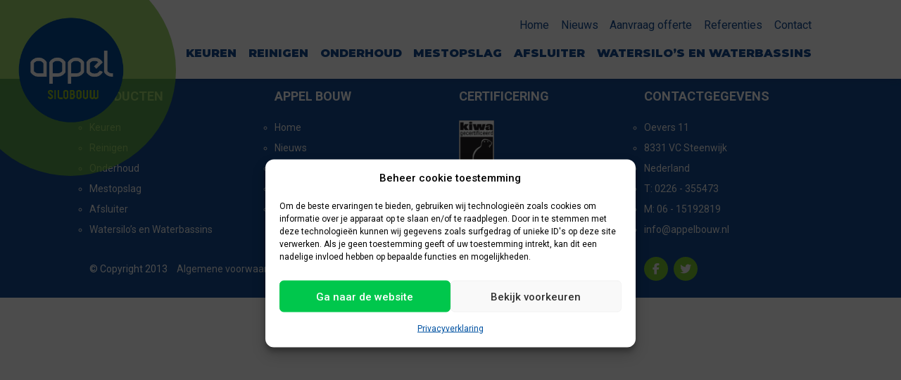

--- FILE ---
content_type: text/html; charset=UTF-8
request_url: https://appelbouw.nl/maps_referenties/doornspijk/
body_size: 10928
content:
<!DOCTYPE html>
<html lang="nl-NL">

<head>
    <meta charset="utf-8" />
    <meta http-equiv="Content-type" content="text/html; charset=utf-8">
    <meta name="viewport" content="width=device-width, initial-scale=1, maximum-scale=1 minimum-scale=1 user-scalable=no">
    <meta name='robots' content='index, follow, max-image-preview:large, max-snippet:-1, max-video-preview:-1' />

	<!-- This site is optimized with the Yoast SEO plugin v26.5 - https://yoast.com/wordpress/plugins/seo/ -->
	<title>DOORNSPIJK - Appelbouw</title>
	<link rel="canonical" href="https://appelbouw.nl/maps_referenties/doornspijk/" />
	<meta property="og:locale" content="nl_NL" />
	<meta property="og:type" content="article" />
	<meta property="og:title" content="DOORNSPIJK - Appelbouw" />
	<meta property="og:url" content="https://appelbouw.nl/maps_referenties/doornspijk/" />
	<meta property="og:site_name" content="Appelbouw" />
	<meta name="twitter:card" content="summary_large_image" />
	<script type="application/ld+json" class="yoast-schema-graph">{"@context":"https://schema.org","@graph":[{"@type":"WebPage","@id":"https://appelbouw.nl/maps_referenties/doornspijk/","url":"https://appelbouw.nl/maps_referenties/doornspijk/","name":"DOORNSPIJK - Appelbouw","isPartOf":{"@id":"https://appelbouw.nl/#website"},"datePublished":"2023-04-13T12:17:53+00:00","breadcrumb":{"@id":"https://appelbouw.nl/maps_referenties/doornspijk/#breadcrumb"},"inLanguage":"nl-NL","potentialAction":[{"@type":"ReadAction","target":["https://appelbouw.nl/maps_referenties/doornspijk/"]}]},{"@type":"BreadcrumbList","@id":"https://appelbouw.nl/maps_referenties/doornspijk/#breadcrumb","itemListElement":[{"@type":"ListItem","position":1,"name":"Home","item":"https://appelbouw.nl/"},{"@type":"ListItem","position":2,"name":"DOORNSPIJK"}]},{"@type":"WebSite","@id":"https://appelbouw.nl/#website","url":"https://appelbouw.nl/","name":"Appelbouw","description":"","publisher":{"@id":"https://appelbouw.nl/#organization"},"potentialAction":[{"@type":"SearchAction","target":{"@type":"EntryPoint","urlTemplate":"https://appelbouw.nl/?s={search_term_string}"},"query-input":{"@type":"PropertyValueSpecification","valueRequired":true,"valueName":"search_term_string"}}],"inLanguage":"nl-NL"},{"@type":"Organization","@id":"https://appelbouw.nl/#organization","name":"Appelbouw","url":"https://appelbouw.nl/","logo":{"@type":"ImageObject","inLanguage":"nl-NL","@id":"https://appelbouw.nl/#/schema/logo/image/","url":"https://appelbouw.nl/wp-content/uploads/cropped-favicon-1.png","contentUrl":"https://appelbouw.nl/wp-content/uploads/cropped-favicon-1.png","width":64,"height":64,"caption":"Appelbouw"},"image":{"@id":"https://appelbouw.nl/#/schema/logo/image/"}}]}</script>
	<!-- / Yoast SEO plugin. -->


<link rel='dns-prefetch' href='//kit.fontawesome.com' />
<link rel='dns-prefetch' href='//maps.googleapis.com' />
<link rel='dns-prefetch' href='//cdnjs.cloudflare.com' />
<link rel="alternate" type="application/rss+xml" title="Appelbouw &raquo; DOORNSPIJK reacties feed" href="https://appelbouw.nl/maps_referenties/doornspijk/feed/" />
<link rel="alternate" title="oEmbed (JSON)" type="application/json+oembed" href="https://appelbouw.nl/wp-json/oembed/1.0/embed?url=https%3A%2F%2Fappelbouw.nl%2Fmaps_referenties%2Fdoornspijk%2F" />
<link rel="alternate" title="oEmbed (XML)" type="text/xml+oembed" href="https://appelbouw.nl/wp-json/oembed/1.0/embed?url=https%3A%2F%2Fappelbouw.nl%2Fmaps_referenties%2Fdoornspijk%2F&#038;format=xml" />
<style id='wp-img-auto-sizes-contain-inline-css'>
img:is([sizes=auto i],[sizes^="auto," i]){contain-intrinsic-size:3000px 1500px}
/*# sourceURL=wp-img-auto-sizes-contain-inline-css */
</style>
<style id='wp-emoji-styles-inline-css'>

	img.wp-smiley, img.emoji {
		display: inline !important;
		border: none !important;
		box-shadow: none !important;
		height: 1em !important;
		width: 1em !important;
		margin: 0 0.07em !important;
		vertical-align: -0.1em !important;
		background: none !important;
		padding: 0 !important;
	}
/*# sourceURL=wp-emoji-styles-inline-css */
</style>
<style id='wp-block-library-inline-css'>
:root{--wp-block-synced-color:#7a00df;--wp-block-synced-color--rgb:122,0,223;--wp-bound-block-color:var(--wp-block-synced-color);--wp-editor-canvas-background:#ddd;--wp-admin-theme-color:#007cba;--wp-admin-theme-color--rgb:0,124,186;--wp-admin-theme-color-darker-10:#006ba1;--wp-admin-theme-color-darker-10--rgb:0,107,160.5;--wp-admin-theme-color-darker-20:#005a87;--wp-admin-theme-color-darker-20--rgb:0,90,135;--wp-admin-border-width-focus:2px}@media (min-resolution:192dpi){:root{--wp-admin-border-width-focus:1.5px}}.wp-element-button{cursor:pointer}:root .has-very-light-gray-background-color{background-color:#eee}:root .has-very-dark-gray-background-color{background-color:#313131}:root .has-very-light-gray-color{color:#eee}:root .has-very-dark-gray-color{color:#313131}:root .has-vivid-green-cyan-to-vivid-cyan-blue-gradient-background{background:linear-gradient(135deg,#00d084,#0693e3)}:root .has-purple-crush-gradient-background{background:linear-gradient(135deg,#34e2e4,#4721fb 50%,#ab1dfe)}:root .has-hazy-dawn-gradient-background{background:linear-gradient(135deg,#faaca8,#dad0ec)}:root .has-subdued-olive-gradient-background{background:linear-gradient(135deg,#fafae1,#67a671)}:root .has-atomic-cream-gradient-background{background:linear-gradient(135deg,#fdd79a,#004a59)}:root .has-nightshade-gradient-background{background:linear-gradient(135deg,#330968,#31cdcf)}:root .has-midnight-gradient-background{background:linear-gradient(135deg,#020381,#2874fc)}:root{--wp--preset--font-size--normal:16px;--wp--preset--font-size--huge:42px}.has-regular-font-size{font-size:1em}.has-larger-font-size{font-size:2.625em}.has-normal-font-size{font-size:var(--wp--preset--font-size--normal)}.has-huge-font-size{font-size:var(--wp--preset--font-size--huge)}.has-text-align-center{text-align:center}.has-text-align-left{text-align:left}.has-text-align-right{text-align:right}.has-fit-text{white-space:nowrap!important}#end-resizable-editor-section{display:none}.aligncenter{clear:both}.items-justified-left{justify-content:flex-start}.items-justified-center{justify-content:center}.items-justified-right{justify-content:flex-end}.items-justified-space-between{justify-content:space-between}.screen-reader-text{border:0;clip-path:inset(50%);height:1px;margin:-1px;overflow:hidden;padding:0;position:absolute;width:1px;word-wrap:normal!important}.screen-reader-text:focus{background-color:#ddd;clip-path:none;color:#444;display:block;font-size:1em;height:auto;left:5px;line-height:normal;padding:15px 23px 14px;text-decoration:none;top:5px;width:auto;z-index:100000}html :where(.has-border-color){border-style:solid}html :where([style*=border-top-color]){border-top-style:solid}html :where([style*=border-right-color]){border-right-style:solid}html :where([style*=border-bottom-color]){border-bottom-style:solid}html :where([style*=border-left-color]){border-left-style:solid}html :where([style*=border-width]){border-style:solid}html :where([style*=border-top-width]){border-top-style:solid}html :where([style*=border-right-width]){border-right-style:solid}html :where([style*=border-bottom-width]){border-bottom-style:solid}html :where([style*=border-left-width]){border-left-style:solid}html :where(img[class*=wp-image-]){height:auto;max-width:100%}:where(figure){margin:0 0 1em}html :where(.is-position-sticky){--wp-admin--admin-bar--position-offset:var(--wp-admin--admin-bar--height,0px)}@media screen and (max-width:600px){html :where(.is-position-sticky){--wp-admin--admin-bar--position-offset:0px}}

/*# sourceURL=wp-block-library-inline-css */
</style><style id='global-styles-inline-css'>
:root{--wp--preset--aspect-ratio--square: 1;--wp--preset--aspect-ratio--4-3: 4/3;--wp--preset--aspect-ratio--3-4: 3/4;--wp--preset--aspect-ratio--3-2: 3/2;--wp--preset--aspect-ratio--2-3: 2/3;--wp--preset--aspect-ratio--16-9: 16/9;--wp--preset--aspect-ratio--9-16: 9/16;--wp--preset--color--black: #000000;--wp--preset--color--cyan-bluish-gray: #abb8c3;--wp--preset--color--white: #ffffff;--wp--preset--color--pale-pink: #f78da7;--wp--preset--color--vivid-red: #cf2e2e;--wp--preset--color--luminous-vivid-orange: #ff6900;--wp--preset--color--luminous-vivid-amber: #fcb900;--wp--preset--color--light-green-cyan: #7bdcb5;--wp--preset--color--vivid-green-cyan: #00d084;--wp--preset--color--pale-cyan-blue: #8ed1fc;--wp--preset--color--vivid-cyan-blue: #0693e3;--wp--preset--color--vivid-purple: #9b51e0;--wp--preset--gradient--vivid-cyan-blue-to-vivid-purple: linear-gradient(135deg,rgb(6,147,227) 0%,rgb(155,81,224) 100%);--wp--preset--gradient--light-green-cyan-to-vivid-green-cyan: linear-gradient(135deg,rgb(122,220,180) 0%,rgb(0,208,130) 100%);--wp--preset--gradient--luminous-vivid-amber-to-luminous-vivid-orange: linear-gradient(135deg,rgb(252,185,0) 0%,rgb(255,105,0) 100%);--wp--preset--gradient--luminous-vivid-orange-to-vivid-red: linear-gradient(135deg,rgb(255,105,0) 0%,rgb(207,46,46) 100%);--wp--preset--gradient--very-light-gray-to-cyan-bluish-gray: linear-gradient(135deg,rgb(238,238,238) 0%,rgb(169,184,195) 100%);--wp--preset--gradient--cool-to-warm-spectrum: linear-gradient(135deg,rgb(74,234,220) 0%,rgb(151,120,209) 20%,rgb(207,42,186) 40%,rgb(238,44,130) 60%,rgb(251,105,98) 80%,rgb(254,248,76) 100%);--wp--preset--gradient--blush-light-purple: linear-gradient(135deg,rgb(255,206,236) 0%,rgb(152,150,240) 100%);--wp--preset--gradient--blush-bordeaux: linear-gradient(135deg,rgb(254,205,165) 0%,rgb(254,45,45) 50%,rgb(107,0,62) 100%);--wp--preset--gradient--luminous-dusk: linear-gradient(135deg,rgb(255,203,112) 0%,rgb(199,81,192) 50%,rgb(65,88,208) 100%);--wp--preset--gradient--pale-ocean: linear-gradient(135deg,rgb(255,245,203) 0%,rgb(182,227,212) 50%,rgb(51,167,181) 100%);--wp--preset--gradient--electric-grass: linear-gradient(135deg,rgb(202,248,128) 0%,rgb(113,206,126) 100%);--wp--preset--gradient--midnight: linear-gradient(135deg,rgb(2,3,129) 0%,rgb(40,116,252) 100%);--wp--preset--font-size--small: 13px;--wp--preset--font-size--medium: 20px;--wp--preset--font-size--large: 36px;--wp--preset--font-size--x-large: 42px;--wp--preset--spacing--20: 0.44rem;--wp--preset--spacing--30: 0.67rem;--wp--preset--spacing--40: 1rem;--wp--preset--spacing--50: 1.5rem;--wp--preset--spacing--60: 2.25rem;--wp--preset--spacing--70: 3.38rem;--wp--preset--spacing--80: 5.06rem;--wp--preset--shadow--natural: 6px 6px 9px rgba(0, 0, 0, 0.2);--wp--preset--shadow--deep: 12px 12px 50px rgba(0, 0, 0, 0.4);--wp--preset--shadow--sharp: 6px 6px 0px rgba(0, 0, 0, 0.2);--wp--preset--shadow--outlined: 6px 6px 0px -3px rgb(255, 255, 255), 6px 6px rgb(0, 0, 0);--wp--preset--shadow--crisp: 6px 6px 0px rgb(0, 0, 0);}:where(.is-layout-flex){gap: 0.5em;}:where(.is-layout-grid){gap: 0.5em;}body .is-layout-flex{display: flex;}.is-layout-flex{flex-wrap: wrap;align-items: center;}.is-layout-flex > :is(*, div){margin: 0;}body .is-layout-grid{display: grid;}.is-layout-grid > :is(*, div){margin: 0;}:where(.wp-block-columns.is-layout-flex){gap: 2em;}:where(.wp-block-columns.is-layout-grid){gap: 2em;}:where(.wp-block-post-template.is-layout-flex){gap: 1.25em;}:where(.wp-block-post-template.is-layout-grid){gap: 1.25em;}.has-black-color{color: var(--wp--preset--color--black) !important;}.has-cyan-bluish-gray-color{color: var(--wp--preset--color--cyan-bluish-gray) !important;}.has-white-color{color: var(--wp--preset--color--white) !important;}.has-pale-pink-color{color: var(--wp--preset--color--pale-pink) !important;}.has-vivid-red-color{color: var(--wp--preset--color--vivid-red) !important;}.has-luminous-vivid-orange-color{color: var(--wp--preset--color--luminous-vivid-orange) !important;}.has-luminous-vivid-amber-color{color: var(--wp--preset--color--luminous-vivid-amber) !important;}.has-light-green-cyan-color{color: var(--wp--preset--color--light-green-cyan) !important;}.has-vivid-green-cyan-color{color: var(--wp--preset--color--vivid-green-cyan) !important;}.has-pale-cyan-blue-color{color: var(--wp--preset--color--pale-cyan-blue) !important;}.has-vivid-cyan-blue-color{color: var(--wp--preset--color--vivid-cyan-blue) !important;}.has-vivid-purple-color{color: var(--wp--preset--color--vivid-purple) !important;}.has-black-background-color{background-color: var(--wp--preset--color--black) !important;}.has-cyan-bluish-gray-background-color{background-color: var(--wp--preset--color--cyan-bluish-gray) !important;}.has-white-background-color{background-color: var(--wp--preset--color--white) !important;}.has-pale-pink-background-color{background-color: var(--wp--preset--color--pale-pink) !important;}.has-vivid-red-background-color{background-color: var(--wp--preset--color--vivid-red) !important;}.has-luminous-vivid-orange-background-color{background-color: var(--wp--preset--color--luminous-vivid-orange) !important;}.has-luminous-vivid-amber-background-color{background-color: var(--wp--preset--color--luminous-vivid-amber) !important;}.has-light-green-cyan-background-color{background-color: var(--wp--preset--color--light-green-cyan) !important;}.has-vivid-green-cyan-background-color{background-color: var(--wp--preset--color--vivid-green-cyan) !important;}.has-pale-cyan-blue-background-color{background-color: var(--wp--preset--color--pale-cyan-blue) !important;}.has-vivid-cyan-blue-background-color{background-color: var(--wp--preset--color--vivid-cyan-blue) !important;}.has-vivid-purple-background-color{background-color: var(--wp--preset--color--vivid-purple) !important;}.has-black-border-color{border-color: var(--wp--preset--color--black) !important;}.has-cyan-bluish-gray-border-color{border-color: var(--wp--preset--color--cyan-bluish-gray) !important;}.has-white-border-color{border-color: var(--wp--preset--color--white) !important;}.has-pale-pink-border-color{border-color: var(--wp--preset--color--pale-pink) !important;}.has-vivid-red-border-color{border-color: var(--wp--preset--color--vivid-red) !important;}.has-luminous-vivid-orange-border-color{border-color: var(--wp--preset--color--luminous-vivid-orange) !important;}.has-luminous-vivid-amber-border-color{border-color: var(--wp--preset--color--luminous-vivid-amber) !important;}.has-light-green-cyan-border-color{border-color: var(--wp--preset--color--light-green-cyan) !important;}.has-vivid-green-cyan-border-color{border-color: var(--wp--preset--color--vivid-green-cyan) !important;}.has-pale-cyan-blue-border-color{border-color: var(--wp--preset--color--pale-cyan-blue) !important;}.has-vivid-cyan-blue-border-color{border-color: var(--wp--preset--color--vivid-cyan-blue) !important;}.has-vivid-purple-border-color{border-color: var(--wp--preset--color--vivid-purple) !important;}.has-vivid-cyan-blue-to-vivid-purple-gradient-background{background: var(--wp--preset--gradient--vivid-cyan-blue-to-vivid-purple) !important;}.has-light-green-cyan-to-vivid-green-cyan-gradient-background{background: var(--wp--preset--gradient--light-green-cyan-to-vivid-green-cyan) !important;}.has-luminous-vivid-amber-to-luminous-vivid-orange-gradient-background{background: var(--wp--preset--gradient--luminous-vivid-amber-to-luminous-vivid-orange) !important;}.has-luminous-vivid-orange-to-vivid-red-gradient-background{background: var(--wp--preset--gradient--luminous-vivid-orange-to-vivid-red) !important;}.has-very-light-gray-to-cyan-bluish-gray-gradient-background{background: var(--wp--preset--gradient--very-light-gray-to-cyan-bluish-gray) !important;}.has-cool-to-warm-spectrum-gradient-background{background: var(--wp--preset--gradient--cool-to-warm-spectrum) !important;}.has-blush-light-purple-gradient-background{background: var(--wp--preset--gradient--blush-light-purple) !important;}.has-blush-bordeaux-gradient-background{background: var(--wp--preset--gradient--blush-bordeaux) !important;}.has-luminous-dusk-gradient-background{background: var(--wp--preset--gradient--luminous-dusk) !important;}.has-pale-ocean-gradient-background{background: var(--wp--preset--gradient--pale-ocean) !important;}.has-electric-grass-gradient-background{background: var(--wp--preset--gradient--electric-grass) !important;}.has-midnight-gradient-background{background: var(--wp--preset--gradient--midnight) !important;}.has-small-font-size{font-size: var(--wp--preset--font-size--small) !important;}.has-medium-font-size{font-size: var(--wp--preset--font-size--medium) !important;}.has-large-font-size{font-size: var(--wp--preset--font-size--large) !important;}.has-x-large-font-size{font-size: var(--wp--preset--font-size--x-large) !important;}
/*# sourceURL=global-styles-inline-css */
</style>

<style id='classic-theme-styles-inline-css'>
/*! This file is auto-generated */
.wp-block-button__link{color:#fff;background-color:#32373c;border-radius:9999px;box-shadow:none;text-decoration:none;padding:calc(.667em + 2px) calc(1.333em + 2px);font-size:1.125em}.wp-block-file__button{background:#32373c;color:#fff;text-decoration:none}
/*# sourceURL=/wp-includes/css/classic-themes.min.css */
</style>
<link rel='stylesheet' id='responsive-lightbox-swipebox-css' href='https://appelbouw.nl/wp-content/plugins/responsive-lightbox/assets/swipebox/swipebox.min.css?ver=1.5.2' media='all' />
<link rel='stylesheet' id='cmplz-general-css' href='https://appelbouw.nl/wp-content/plugins/complianz-gdpr/assets/css/cookieblocker.min.css?ver=1765263935' media='all' />
<link rel='stylesheet' id='style-css' href='https://appelbouw.nl/wp-content/themes/template/assets/css/style.css?ver=6.9' media='all' />
<link rel='stylesheet' id='child-style-css' href='https://appelbouw.nl/wp-content/themes/template_child/assets/css/style.css?ver=6.9' media='all' />
<link rel='stylesheet' id='swiper-bundle.css-css' href='https://cdnjs.cloudflare.com/ajax/libs/Swiper/9.2.0/swiper-bundle.min.css?ver=6.9' media='all' />
<link rel='stylesheet' id='aos.css-css' href='https://cdnjs.cloudflare.com/ajax/libs/aos/2.3.4/aos.css?ver=6.9' media='all' />
<script src="https://appelbouw.nl/wp-includes/js/jquery/jquery.min.js?ver=3.7.1" id="jquery-core-js"></script>
<script src="https://appelbouw.nl/wp-includes/js/jquery/jquery-migrate.min.js?ver=3.4.1" id="jquery-migrate-js"></script>
<script src="https://appelbouw.nl/wp-content/plugins/responsive-lightbox/assets/swipebox/jquery.swipebox.min.js?ver=1.5.2" id="responsive-lightbox-swipebox-js"></script>
<script src="https://appelbouw.nl/wp-includes/js/underscore.min.js?ver=1.13.7" id="underscore-js"></script>
<script src="https://appelbouw.nl/wp-content/plugins/responsive-lightbox/assets/infinitescroll/infinite-scroll.pkgd.min.js?ver=4.0.1" id="responsive-lightbox-infinite-scroll-js"></script>
<script id="responsive-lightbox-js-before">
var rlArgs = {"script":"swipebox","selector":"lightbox","customEvents":"","activeGalleries":true,"animation":true,"hideCloseButtonOnMobile":false,"removeBarsOnMobile":false,"hideBars":true,"hideBarsDelay":5000,"videoMaxWidth":1080,"useSVG":true,"loopAtEnd":false,"woocommerce_gallery":false,"ajaxurl":"https:\/\/appelbouw.nl\/wp-admin\/admin-ajax.php","nonce":"f66044b827","preview":false,"postId":1056,"scriptExtension":false};

//# sourceURL=responsive-lightbox-js-before
</script>
<script src="https://appelbouw.nl/wp-content/plugins/responsive-lightbox/js/front.js?ver=2.5.4" id="responsive-lightbox-js"></script>
<script src="https://kit.fontawesome.com/8fad573797.js?ver=1" id="font-awesome-js"></script>
<script src="https://cdnjs.cloudflare.com/ajax/libs/bootstrap/5.1.3/js/bootstrap.bundle.min.js?ver=6.9" id="bootstrap.bundle.min.js-js"></script>
<script src="https://cdnjs.cloudflare.com/ajax/libs/Swiper/9.2.0/swiper-bundle.min.js?ver=6.9" id="swiper-bundle.min.js-js"></script>
<script src="https://kit.fontawesome.com/e11db11227.js?ver=6.9" id="fontawesome.js-js"></script>
<script src="https://cdnjs.cloudflare.com/ajax/libs/aos/2.3.4/aos.js?ver=6.9" id="aos.js-js"></script>
<script src="https://appelbouw.nl/wp-content/themes/template_child/assets/js/main.js?ver=6.9" id="main.js-js"></script>
<link rel="https://api.w.org/" href="https://appelbouw.nl/wp-json/" /><link rel="alternate" title="JSON" type="application/json" href="https://appelbouw.nl/wp-json/wp/v2/maps_referenties/1056" /><link rel="EditURI" type="application/rsd+xml" title="RSD" href="https://appelbouw.nl/xmlrpc.php?rsd" />
<meta name="generator" content="WordPress 6.9" />
<link rel='shortlink' href='https://appelbouw.nl/?p=1056' />
			<style>.cmplz-hidden {
					display: none !important;
				}</style><link rel="icon" href="https://appelbouw.nl/wp-content/uploads/cropped-favicon-1-1-32x32.png" sizes="32x32" />
<link rel="icon" href="https://appelbouw.nl/wp-content/uploads/cropped-favicon-1-1-192x192.png" sizes="192x192" />
<link rel="apple-touch-icon" href="https://appelbouw.nl/wp-content/uploads/cropped-favicon-1-1-180x180.png" />
<meta name="msapplication-TileImage" content="https://appelbouw.nl/wp-content/uploads/cropped-favicon-1-1-270x270.png" />
    <title>DOORNSPIJK - Appelbouw</title>
    <!-- Google tag (gtag.js) -->
    <!-- <script async src="https://www.googletagmanager.com/gtag/js?id=G-N6E3M58N6Y"></script> -->
    <!-- <script>
        window.dataLayer = window.dataLayer || [];

        function gtag() {
            dataLayer.push(arguments);
        }
        gtag('js', new Date());
        gtag('config', 'G-N6E3M58N6Y');
    </script> -->
</head>

<body data-cmplz=1 class="wp-singular maps_referenties-template-default single single-maps_referenties postid-1056 wp-custom-logo wp-theme-template wp-child-theme-template_child">
    <div id="fb-root"></div>
    <script async defer crossorigin="anonymous" src="https://connect.facebook.net/en_US/sdk.js#xfbml=1&version=v16.0" nonce="fKLJJ7OQ"></script>
    <div class="__navbar fixed-top">
    <a href="https://appelbouw.nl" class="__brand">
        <img src="https://appelbouw.nl/wp-content/uploads/Logo-Appelbouw.png" alt="">
        <div class="__extra-circle"></div>
    </a>
    <div class="container">
        <div class="row">
            <div class="col-12">
                <div class="row pt-4 pb-2">
                    <div class="col-12">
                        <div class="menu-secundair-container"><ul id="menu-secundair" class="menu"><li id="menu-item-245" class="menu-item menu-item-type-post_type menu-item-object-page menu-item-home menu-item-245"><a href="https://appelbouw.nl/">Home</a></li>
<li id="menu-item-277" class="menu-item menu-item-type-post_type menu-item-object-page menu-item-277"><a href="https://appelbouw.nl/nieuws/">Nieuws</a></li>
<li id="menu-item-276" class="menu-item menu-item-type-post_type menu-item-object-page menu-item-276"><a href="https://appelbouw.nl/aanvraag-offerte/">Aanvraag offerte</a></li>
<li id="menu-item-275" class="menu-item menu-item-type-post_type menu-item-object-page menu-item-275"><a href="https://appelbouw.nl/referenties/">Referenties</a></li>
<li id="menu-item-274" class="menu-item menu-item-type-post_type menu-item-object-page menu-item-274"><a href="https://appelbouw.nl/contact/">Contact</a></li>
</ul></div>                    </div>
                </div>
                <div class="row pt-2 pb-4">
                    <div class="col-12">
                        <div class="menu-primair-container"><ul id="menu-primair" class="menu"><li id="menu-item-269" class="menu-item menu-item-type-post_type menu-item-object-page menu-item-269"><a href="https://appelbouw.nl/keuren/">Keuren</a></li>
<li id="menu-item-272" class="menu-item menu-item-type-post_type menu-item-object-page menu-item-272"><a href="https://appelbouw.nl/reinigen/">Reinigen</a></li>
<li id="menu-item-271" class="menu-item menu-item-type-post_type menu-item-object-page menu-item-271"><a href="https://appelbouw.nl/onderhoud/">Onderhoud</a></li>
<li id="menu-item-270" class="menu-item menu-item-type-post_type menu-item-object-page menu-item-270"><a href="https://appelbouw.nl/mestopslag/">Mestopslag</a></li>
<li id="menu-item-268" class="menu-item menu-item-type-post_type menu-item-object-page menu-item-268"><a href="https://appelbouw.nl/afsluiter/">Afsluiter</a></li>
<li id="menu-item-273" class="menu-item menu-item-type-post_type menu-item-object-page menu-item-273"><a href="https://appelbouw.nl/watersilos-en-waterbassins/">Watersilo’s en Waterbassins</a></li>
</ul></div>                    </div>
                </div>
            </div>
        </div>
    </div>
</div><div class="__mobile-navbar fixed-top">
    <a href="/">
        <img src="https://appelbouw.nl/wp-content/uploads/Logo-Appelbouw.png" alt="">
        <div class="__extra-circle"></div>
    </a>
    <div class="container">
        <div class="row">
            <div class="col-12">
                <div class="d-flex justify-content-end align-items-center py-3">
                    <button type="button" data-bs-toggle="offcanvas" data-bs-target="#offcanvasNavbar" aria-controls="offcanvasNavbar" aria-label="Toggle navigation" class="__icon-btn"><i class="fa-sharp fa-solid fa-bars"></i></button>
                </div>
            </div>
        </div>
    </div>
</div>    <main><section class="news-single">
    <div class="container">
        <div class="row">
            <div class="col-12">
                <h1>DOORNSPIJK</h1>
                            </div>
        </div>
    </div>
</section>
</main>
<footer class="pt-3">
    <div class="container pt-5 pb-4">
        <div class="row __content px-4 px-lg-0">
            <div class="col-6 col-md-6 col-lg-3 mb-5 mb-lg-3 order-0">
                <h6 class="mb-4">Producten</h6>
                <div class="menu-footer-producten-container"><ul id="menu-footer-producten" class="menu"><li id="menu-item-325" class="menu-item menu-item-type-post_type menu-item-object-page menu-item-325"><a href="https://appelbouw.nl/keuren/">Keuren</a></li>
<li id="menu-item-324" class="menu-item menu-item-type-post_type menu-item-object-page menu-item-324"><a href="https://appelbouw.nl/reinigen/">Reinigen</a></li>
<li id="menu-item-323" class="menu-item menu-item-type-post_type menu-item-object-page menu-item-323"><a href="https://appelbouw.nl/onderhoud/">Onderhoud</a></li>
<li id="menu-item-322" class="menu-item menu-item-type-post_type menu-item-object-page menu-item-322"><a href="https://appelbouw.nl/mestopslag/">Mestopslag</a></li>
<li id="menu-item-2150" class="menu-item menu-item-type-post_type menu-item-object-page menu-item-2150"><a href="https://appelbouw.nl/afsluiter/">Afsluiter</a></li>
<li id="menu-item-2149" class="menu-item menu-item-type-post_type menu-item-object-page menu-item-2149"><a href="https://appelbouw.nl/watersilos-en-waterbassins/">Watersilo’s en Waterbassins</a></li>
</ul></div>
            </div>
            <div class="col-6 col-md-6 col-lg-3 mb-5 mb-lg-3 order-2">
                <h6 class="mb-4">Appel bouw</h6>
                <div class="menu-secundair-container"><ul id="menu-secundair-1" class="menu"><li class="menu-item menu-item-type-post_type menu-item-object-page menu-item-home menu-item-245"><a href="https://appelbouw.nl/">Home</a></li>
<li class="menu-item menu-item-type-post_type menu-item-object-page menu-item-277"><a href="https://appelbouw.nl/nieuws/">Nieuws</a></li>
<li class="menu-item menu-item-type-post_type menu-item-object-page menu-item-276"><a href="https://appelbouw.nl/aanvraag-offerte/">Aanvraag offerte</a></li>
<li class="menu-item menu-item-type-post_type menu-item-object-page menu-item-275"><a href="https://appelbouw.nl/referenties/">Referenties</a></li>
<li class="menu-item menu-item-type-post_type menu-item-object-page menu-item-274"><a href="https://appelbouw.nl/contact/">Contact</a></li>
</ul></div>            </div>
            <div class="col-6 col-md-6 col-lg-2 mb-lg-3 order-3">
                <h6 class="mb-4">Certificering</h6>
                <div class="row __certificates">
                    <div class="col-12">
                                                    <img src="https://appelbouw.nl/wp-content/uploads/BRL-2344.jpg" alt="https://appelbouw.nl/wp-content/uploads/BRL-2344.jpg">
                                            </div>
                </div>
            </div>
            <div class="col-6 col-md-6 col-lg-3 offset-lg-1 mb-lg-3 order-4">
                <h6 class="mb-4">Contactgegevens</h6>
                <ul class="__contact-list">
                    <li>Oevers 11</li>
                    <li>8331 VC Steenwijk</li>
                    <li>Nederland</li>
                    <li>T: <a href="tel:0226355473">0226 - 355473</a></li>
                    <li>M: <a href="tel:0615192819">06 - 15192819</a></li>
                    <li><a href="mailto:info@appelbouw.nl">info@appelbouw.nl</a></li>
                </ul>
            </div>
        </div>
        <div class="__copyright row mt-1 px-4 px-lg-0">
            <div class="col-12 col-lg-9 order-last order-lg-first">
                <div class="d-none align-items-center h-100 d-lg-flex">
                    <strong>© Copyright 2013</strong>
                    <div class="menu-copyright-links-container"><ul id="menu-copyright-links" class="menu"><li id="menu-item-327" class="menu-item menu-item-type-custom menu-item-object-custom menu-item-327"><a href="https://appelbouw.nl/wp-content/uploads/AlgemeneVoorwaarden_AppelBouw.pdf">Algemene voorwaarden</a></li>
<li id="menu-item-329" class="menu-item menu-item-type-custom menu-item-object-custom menu-item-329"><a href="https://appelbouw.nl/wp-content/uploads/20180523_Privacy-verklaring_Appel-Bouw-2.0_def1.pdf">Privacyverklaring</a></li>
</ul></div>                    <div class="__creator">
                        website door <a href="https://advice.nl/" target="_blank">Advice</a>
                    </div>
                </div>
                <div class="row d-lg-none __mobile-copyright">
                    <div class="col-12 mb-3">
                        <strong>© Copyright 2013</strong>
                    </div>
                    <div class="col-12 mb-1">
                        <div class="menu-copyright-links-container"><ul id="menu-copyright-links-1" class="menu"><li class="menu-item menu-item-type-custom menu-item-object-custom menu-item-327"><a href="https://appelbouw.nl/wp-content/uploads/AlgemeneVoorwaarden_AppelBouw.pdf">Algemene voorwaarden</a></li>
<li class="menu-item menu-item-type-custom menu-item-object-custom menu-item-329"><a href="https://appelbouw.nl/wp-content/uploads/20180523_Privacy-verklaring_Appel-Bouw-2.0_def1.pdf">Privacyverklaring</a></li>
</ul></div>                    </div>
                    <div class="col-12">
                        <div class="__creator">
                            website door <a href="https://advice.nl/" target="_blank">Advice</a>
                        </div>
                    </div>
                </div>
            </div>
            <div class="col-12 col-lg-3 mb-5 mb-lg-0 order-first order-lg-last">
                <div class="d-flex align-items-center h-100">
                                            <a href="https://www.facebook.com/appelbouwbv/?hc_ref=ARRiix0eTeJd96Q-tRr7UZgLvaiVHfpPuz2MhT8avWUTC8tNCfEByEABXnBqXYtagyk&fref=nf" target="_blank" class="__btn-social-secondary me-2">
                            <i class="fa-brands fa-facebook-f"></i>
                        </a>
                                            <a href="https://twitter.com/AppelBouw" target="_blank" class="__btn-social-secondary me-2">
                            <i class="fa-brands fa-twitter"></i>
                        </a>
                                    </div>
            </div>
        </div>
    </div>
</footer>
<div class="offcanvas offcanvas-end" tabindex="-1" id="offcanvasNavbar" aria-labelledby="offcanvasNavbarLabel">
    <div class="container">
        <div class="row">
            <div class="col-12">
                <div class="d-flex align-items-center justify-content-between py-3">
                    <span>Menu</span>
                    <button type="button" class="__icon-btn" data-bs-dismiss="offcanvas" aria-label="Close">
                        <i class="fa-sharp fa-solid fa-xmark-large"></i>
                    </button>
                </div>
            </div>
        </div>
        <div class="row">
            <div class="col-12">
                <div class="menu-secundair-container"><ul id="menu-secundair-2" class="menu"><li class="menu-item menu-item-type-post_type menu-item-object-page menu-item-home menu-item-245"><a href="https://appelbouw.nl/">Home</a></li>
<li class="menu-item menu-item-type-post_type menu-item-object-page menu-item-277"><a href="https://appelbouw.nl/nieuws/">Nieuws</a></li>
<li class="menu-item menu-item-type-post_type menu-item-object-page menu-item-276"><a href="https://appelbouw.nl/aanvraag-offerte/">Aanvraag offerte</a></li>
<li class="menu-item menu-item-type-post_type menu-item-object-page menu-item-275"><a href="https://appelbouw.nl/referenties/">Referenties</a></li>
<li class="menu-item menu-item-type-post_type menu-item-object-page menu-item-274"><a href="https://appelbouw.nl/contact/">Contact</a></li>
</ul></div>            </div>
        </div>
        <div class="row">
            <div class="col-12">
                <div class="menu-primair-container"><ul id="menu-primair-1" class="menu"><li class="menu-item menu-item-type-post_type menu-item-object-page menu-item-269"><a href="https://appelbouw.nl/keuren/">Keuren</a></li>
<li class="menu-item menu-item-type-post_type menu-item-object-page menu-item-272"><a href="https://appelbouw.nl/reinigen/">Reinigen</a></li>
<li class="menu-item menu-item-type-post_type menu-item-object-page menu-item-271"><a href="https://appelbouw.nl/onderhoud/">Onderhoud</a></li>
<li class="menu-item menu-item-type-post_type menu-item-object-page menu-item-270"><a href="https://appelbouw.nl/mestopslag/">Mestopslag</a></li>
<li class="menu-item menu-item-type-post_type menu-item-object-page menu-item-268"><a href="https://appelbouw.nl/afsluiter/">Afsluiter</a></li>
<li class="menu-item menu-item-type-post_type menu-item-object-page menu-item-273"><a href="https://appelbouw.nl/watersilos-en-waterbassins/">Watersilo’s en Waterbassins</a></li>
</ul></div>            </div>
        </div>
    </div>
</div><script type="speculationrules">
{"prefetch":[{"source":"document","where":{"and":[{"href_matches":"/*"},{"not":{"href_matches":["/wp-*.php","/wp-admin/*","/wp-content/uploads/*","/wp-content/*","/wp-content/plugins/*","/wp-content/themes/template_child/*","/wp-content/themes/template/*","/*\\?(.+)"]}},{"not":{"selector_matches":"a[rel~=\"nofollow\"]"}},{"not":{"selector_matches":".no-prefetch, .no-prefetch a"}}]},"eagerness":"conservative"}]}
</script>

<!-- Consent Management powered by Complianz | GDPR/CCPA Cookie Consent https://wordpress.org/plugins/complianz-gdpr -->
<div id="cmplz-cookiebanner-container"><div class="cmplz-cookiebanner cmplz-hidden banner-1 bottom-right-view-preferences optin cmplz-center cmplz-categories-type-view-preferences" aria-modal="true" data-nosnippet="true" role="dialog" aria-live="polite" aria-labelledby="cmplz-header-1-optin" aria-describedby="cmplz-message-1-optin">
	<div class="cmplz-header">
		<div class="cmplz-logo"></div>
		<div class="cmplz-title" id="cmplz-header-1-optin">Beheer cookie toestemming</div>
		<div class="cmplz-close" tabindex="0" role="button" aria-label="Dialoogvenster sluiten">
			<svg aria-hidden="true" focusable="false" data-prefix="fas" data-icon="times" class="svg-inline--fa fa-times fa-w-11" role="img" xmlns="http://www.w3.org/2000/svg" viewBox="0 0 352 512"><path fill="currentColor" d="M242.72 256l100.07-100.07c12.28-12.28 12.28-32.19 0-44.48l-22.24-22.24c-12.28-12.28-32.19-12.28-44.48 0L176 189.28 75.93 89.21c-12.28-12.28-32.19-12.28-44.48 0L9.21 111.45c-12.28 12.28-12.28 32.19 0 44.48L109.28 256 9.21 356.07c-12.28 12.28-12.28 32.19 0 44.48l22.24 22.24c12.28 12.28 32.2 12.28 44.48 0L176 322.72l100.07 100.07c12.28 12.28 32.2 12.28 44.48 0l22.24-22.24c12.28-12.28 12.28-32.19 0-44.48L242.72 256z"></path></svg>
		</div>
	</div>

	<div class="cmplz-divider cmplz-divider-header"></div>
	<div class="cmplz-body">
		<div class="cmplz-message" id="cmplz-message-1-optin">Om de beste ervaringen te bieden, gebruiken wij technologieën zoals cookies om informatie over je apparaat op te slaan en/of te raadplegen. Door in te stemmen met deze technologieën kunnen wij gegevens zoals surfgedrag of unieke ID's op deze site verwerken. Als je geen toestemming geeft of uw toestemming intrekt, kan dit een nadelige invloed hebben op bepaalde functies en mogelijkheden.</div>
		<!-- categories start -->
		<div class="cmplz-categories">
			<details class="cmplz-category cmplz-functional" >
				<summary>
						<span class="cmplz-category-header">
							<span class="cmplz-category-title">Functioneel</span>
							<span class='cmplz-always-active'>
								<span class="cmplz-banner-checkbox">
									<input type="checkbox"
										   id="cmplz-functional-optin"
										   data-category="cmplz_functional"
										   class="cmplz-consent-checkbox cmplz-functional"
										   size="40"
										   value="1"/>
									<label class="cmplz-label" for="cmplz-functional-optin"><span class="screen-reader-text">Functioneel</span></label>
								</span>
								Altijd actief							</span>
							<span class="cmplz-icon cmplz-open">
								<svg xmlns="http://www.w3.org/2000/svg" viewBox="0 0 448 512"  height="18" ><path d="M224 416c-8.188 0-16.38-3.125-22.62-9.375l-192-192c-12.5-12.5-12.5-32.75 0-45.25s32.75-12.5 45.25 0L224 338.8l169.4-169.4c12.5-12.5 32.75-12.5 45.25 0s12.5 32.75 0 45.25l-192 192C240.4 412.9 232.2 416 224 416z"/></svg>
							</span>
						</span>
				</summary>
				<div class="cmplz-description">
					<span class="cmplz-description-functional">De technische opslag of toegang is strikt noodzakelijk voor het legitieme doel het gebruik mogelijk te maken van een specifieke dienst waarom de abonnee of gebruiker uitdrukkelijk heeft gevraagd, of met als enig doel de uitvoering van de transmissie van een communicatie over een elektronisch communicatienetwerk.</span>
				</div>
			</details>

			<details class="cmplz-category cmplz-preferences" >
				<summary>
						<span class="cmplz-category-header">
							<span class="cmplz-category-title">Voorkeuren</span>
							<span class="cmplz-banner-checkbox">
								<input type="checkbox"
									   id="cmplz-preferences-optin"
									   data-category="cmplz_preferences"
									   class="cmplz-consent-checkbox cmplz-preferences"
									   size="40"
									   value="1"/>
								<label class="cmplz-label" for="cmplz-preferences-optin"><span class="screen-reader-text">Voorkeuren</span></label>
							</span>
							<span class="cmplz-icon cmplz-open">
								<svg xmlns="http://www.w3.org/2000/svg" viewBox="0 0 448 512"  height="18" ><path d="M224 416c-8.188 0-16.38-3.125-22.62-9.375l-192-192c-12.5-12.5-12.5-32.75 0-45.25s32.75-12.5 45.25 0L224 338.8l169.4-169.4c12.5-12.5 32.75-12.5 45.25 0s12.5 32.75 0 45.25l-192 192C240.4 412.9 232.2 416 224 416z"/></svg>
							</span>
						</span>
				</summary>
				<div class="cmplz-description">
					<span class="cmplz-description-preferences">De technische opslag of toegang is noodzakelijk voor het legitieme doel voorkeuren op te slaan die niet door de abonnee of gebruiker zijn aangevraagd.</span>
				</div>
			</details>

			<details class="cmplz-category cmplz-statistics" >
				<summary>
						<span class="cmplz-category-header">
							<span class="cmplz-category-title">Statistieken</span>
							<span class="cmplz-banner-checkbox">
								<input type="checkbox"
									   id="cmplz-statistics-optin"
									   data-category="cmplz_statistics"
									   class="cmplz-consent-checkbox cmplz-statistics"
									   size="40"
									   value="1"/>
								<label class="cmplz-label" for="cmplz-statistics-optin"><span class="screen-reader-text">Statistieken</span></label>
							</span>
							<span class="cmplz-icon cmplz-open">
								<svg xmlns="http://www.w3.org/2000/svg" viewBox="0 0 448 512"  height="18" ><path d="M224 416c-8.188 0-16.38-3.125-22.62-9.375l-192-192c-12.5-12.5-12.5-32.75 0-45.25s32.75-12.5 45.25 0L224 338.8l169.4-169.4c12.5-12.5 32.75-12.5 45.25 0s12.5 32.75 0 45.25l-192 192C240.4 412.9 232.2 416 224 416z"/></svg>
							</span>
						</span>
				</summary>
				<div class="cmplz-description">
					<span class="cmplz-description-statistics">De technische opslag of toegang die uitsluitend voor statistische doeleinden wordt gebruikt.</span>
					<span class="cmplz-description-statistics-anonymous">De technische opslag of toegang die uitsluitend wordt gebruikt voor anonieme statistische doeleinden. Zonder dagvaarding, vrijwillige naleving door uw Internet Service Provider, of aanvullende gegevens van een derde partij, kan informatie die alleen voor dit doel wordt opgeslagen of opgehaald gewoonlijk niet worden gebruikt om je te identificeren.</span>
				</div>
			</details>
			<details class="cmplz-category cmplz-marketing" >
				<summary>
						<span class="cmplz-category-header">
							<span class="cmplz-category-title">Marketing</span>
							<span class="cmplz-banner-checkbox">
								<input type="checkbox"
									   id="cmplz-marketing-optin"
									   data-category="cmplz_marketing"
									   class="cmplz-consent-checkbox cmplz-marketing"
									   size="40"
									   value="1"/>
								<label class="cmplz-label" for="cmplz-marketing-optin"><span class="screen-reader-text">Marketing</span></label>
							</span>
							<span class="cmplz-icon cmplz-open">
								<svg xmlns="http://www.w3.org/2000/svg" viewBox="0 0 448 512"  height="18" ><path d="M224 416c-8.188 0-16.38-3.125-22.62-9.375l-192-192c-12.5-12.5-12.5-32.75 0-45.25s32.75-12.5 45.25 0L224 338.8l169.4-169.4c12.5-12.5 32.75-12.5 45.25 0s12.5 32.75 0 45.25l-192 192C240.4 412.9 232.2 416 224 416z"/></svg>
							</span>
						</span>
				</summary>
				<div class="cmplz-description">
					<span class="cmplz-description-marketing">De technische opslag of toegang is nodig om gebruikersprofielen op te stellen voor het verzenden van reclame, of om de gebruiker op een site of over verschillende sites te volgen voor soortgelijke marketingdoeleinden.</span>
				</div>
			</details>
		</div><!-- categories end -->
			</div>

	<div class="cmplz-links cmplz-information">
		<ul>
			<li><a class="cmplz-link cmplz-manage-options cookie-statement" href="#" data-relative_url="#cmplz-manage-consent-container">Beheer opties</a></li>
			<li><a class="cmplz-link cmplz-manage-third-parties cookie-statement" href="#" data-relative_url="#cmplz-cookies-overview">Beheer diensten</a></li>
			<li><a class="cmplz-link cmplz-manage-vendors tcf cookie-statement" href="#" data-relative_url="#cmplz-tcf-wrapper">Beheer {vendor_count} leveranciers</a></li>
			<li><a class="cmplz-link cmplz-external cmplz-read-more-purposes tcf" target="_blank" rel="noopener noreferrer nofollow" href="https://cookiedatabase.org/tcf/purposes/" aria-label="Lees meer over TCF-doelen op Cookie Database">Lees meer over deze doeleinden</a></li>
		</ul>
			</div>

	<div class="cmplz-divider cmplz-footer"></div>

	<div class="cmplz-buttons">
		<button class="cmplz-btn cmplz-accept">Ga naar de website</button>
		<button class="cmplz-btn cmplz-deny">Weigeren</button>
		<button class="cmplz-btn cmplz-view-preferences">Bekijk voorkeuren</button>
		<button class="cmplz-btn cmplz-save-preferences">Voorkeuren bewaren</button>
		<a class="cmplz-btn cmplz-manage-options tcf cookie-statement" href="#" data-relative_url="#cmplz-manage-consent-container">Bekijk voorkeuren</a>
			</div>

	
	<div class="cmplz-documents cmplz-links">
		<ul>
			<li><a class="cmplz-link cookie-statement" href="#" data-relative_url="">{title}</a></li>
			<li><a class="cmplz-link privacy-statement" href="#" data-relative_url="">{title}</a></li>
			<li><a class="cmplz-link impressum" href="#" data-relative_url="">{title}</a></li>
		</ul>
			</div>
</div>
</div>
					<div id="cmplz-manage-consent" data-nosnippet="true"><button class="cmplz-btn cmplz-hidden cmplz-manage-consent manage-consent-1">Beheer toestemming</button>

</div><script src="https://appelbouw.nl/wp-content/themes/template/assets/js/filter.js?ver=1.0.0" id="filter-js"></script>
<script src="https://appelbouw.nl/wp-content/themes/template_child/assets/js/markerclusterer.js?ver=1.0.0" id="markerclusterer-js"></script>
<script src="https://maps.googleapis.com/maps/api/js?key=AIzaSyDq8yYCuZ1vH0xn2F_VedPPbiL57ggxgi4&amp;callback=initMap&amp;ver=1.0.0" id="maps-js"></script>
<script id="cmplz-cookiebanner-js-extra">
var complianz = {"prefix":"cmplz_","user_banner_id":"1","set_cookies":{"wpgmza-api-consent-given":["1",0]},"block_ajax_content":"","banner_version":"20","version":"7.4.4.1","store_consent":"","do_not_track_enabled":"1","consenttype":"optin","region":"eu","geoip":"","dismiss_timeout":"","disable_cookiebanner":"","soft_cookiewall":"1","dismiss_on_scroll":"","cookie_expiry":"365","url":"https://appelbouw.nl/wp-json/complianz/v1/","locale":"lang=nl&locale=nl_NL","set_cookies_on_root":"","cookie_domain":"","current_policy_id":"33","cookie_path":"/","categories":{"statistics":"statistieken","marketing":"marketing"},"tcf_active":"","placeholdertext":"Klik om {category} cookies te accepteren en deze inhoud in te schakelen","css_file":"https://appelbouw.nl/wp-content/uploads/complianz/css/banner-{banner_id}-{type}.css?v=20","page_links":{"eu":{"cookie-statement":{"title":"","url":"https://appelbouw.nl/maps_referenties/doornspijk/"},"privacy-statement":{"title":"Privacyverklaring","url":"https://appelbouw.nl/wp-content/uploads/20180523_Privacy-verklaring_Appel-Bouw-2.0_def1.pdf"}}},"tm_categories":"1","forceEnableStats":"","preview":"","clean_cookies":"","aria_label":"Klik om {category} cookies te accepteren en deze inhoud in te schakelen"};
//# sourceURL=cmplz-cookiebanner-js-extra
</script>
<script defer src="https://appelbouw.nl/wp-content/plugins/complianz-gdpr/cookiebanner/js/complianz.min.js?ver=1765263935" id="cmplz-cookiebanner-js"></script>
<script id="wp-emoji-settings" type="application/json">
{"baseUrl":"https://s.w.org/images/core/emoji/17.0.2/72x72/","ext":".png","svgUrl":"https://s.w.org/images/core/emoji/17.0.2/svg/","svgExt":".svg","source":{"concatemoji":"https://appelbouw.nl/wp-includes/js/wp-emoji-release.min.js?ver=6.9"}}
</script>
<script type="module">
/*! This file is auto-generated */
const a=JSON.parse(document.getElementById("wp-emoji-settings").textContent),o=(window._wpemojiSettings=a,"wpEmojiSettingsSupports"),s=["flag","emoji"];function i(e){try{var t={supportTests:e,timestamp:(new Date).valueOf()};sessionStorage.setItem(o,JSON.stringify(t))}catch(e){}}function c(e,t,n){e.clearRect(0,0,e.canvas.width,e.canvas.height),e.fillText(t,0,0);t=new Uint32Array(e.getImageData(0,0,e.canvas.width,e.canvas.height).data);e.clearRect(0,0,e.canvas.width,e.canvas.height),e.fillText(n,0,0);const a=new Uint32Array(e.getImageData(0,0,e.canvas.width,e.canvas.height).data);return t.every((e,t)=>e===a[t])}function p(e,t){e.clearRect(0,0,e.canvas.width,e.canvas.height),e.fillText(t,0,0);var n=e.getImageData(16,16,1,1);for(let e=0;e<n.data.length;e++)if(0!==n.data[e])return!1;return!0}function u(e,t,n,a){switch(t){case"flag":return n(e,"\ud83c\udff3\ufe0f\u200d\u26a7\ufe0f","\ud83c\udff3\ufe0f\u200b\u26a7\ufe0f")?!1:!n(e,"\ud83c\udde8\ud83c\uddf6","\ud83c\udde8\u200b\ud83c\uddf6")&&!n(e,"\ud83c\udff4\udb40\udc67\udb40\udc62\udb40\udc65\udb40\udc6e\udb40\udc67\udb40\udc7f","\ud83c\udff4\u200b\udb40\udc67\u200b\udb40\udc62\u200b\udb40\udc65\u200b\udb40\udc6e\u200b\udb40\udc67\u200b\udb40\udc7f");case"emoji":return!a(e,"\ud83e\u1fac8")}return!1}function f(e,t,n,a){let r;const o=(r="undefined"!=typeof WorkerGlobalScope&&self instanceof WorkerGlobalScope?new OffscreenCanvas(300,150):document.createElement("canvas")).getContext("2d",{willReadFrequently:!0}),s=(o.textBaseline="top",o.font="600 32px Arial",{});return e.forEach(e=>{s[e]=t(o,e,n,a)}),s}function r(e){var t=document.createElement("script");t.src=e,t.defer=!0,document.head.appendChild(t)}a.supports={everything:!0,everythingExceptFlag:!0},new Promise(t=>{let n=function(){try{var e=JSON.parse(sessionStorage.getItem(o));if("object"==typeof e&&"number"==typeof e.timestamp&&(new Date).valueOf()<e.timestamp+604800&&"object"==typeof e.supportTests)return e.supportTests}catch(e){}return null}();if(!n){if("undefined"!=typeof Worker&&"undefined"!=typeof OffscreenCanvas&&"undefined"!=typeof URL&&URL.createObjectURL&&"undefined"!=typeof Blob)try{var e="postMessage("+f.toString()+"("+[JSON.stringify(s),u.toString(),c.toString(),p.toString()].join(",")+"));",a=new Blob([e],{type:"text/javascript"});const r=new Worker(URL.createObjectURL(a),{name:"wpTestEmojiSupports"});return void(r.onmessage=e=>{i(n=e.data),r.terminate(),t(n)})}catch(e){}i(n=f(s,u,c,p))}t(n)}).then(e=>{for(const n in e)a.supports[n]=e[n],a.supports.everything=a.supports.everything&&a.supports[n],"flag"!==n&&(a.supports.everythingExceptFlag=a.supports.everythingExceptFlag&&a.supports[n]);var t;a.supports.everythingExceptFlag=a.supports.everythingExceptFlag&&!a.supports.flag,a.supports.everything||((t=a.source||{}).concatemoji?r(t.concatemoji):t.wpemoji&&t.twemoji&&(r(t.twemoji),r(t.wpemoji)))});
//# sourceURL=https://appelbouw.nl/wp-includes/js/wp-emoji-loader.min.js
</script>
<!-- Statistics script Complianz GDPR/CCPA -->
						<script data-category="functional">
							(function(w,d,s,l,i){w[l]=w[l]||[];w[l].push({'gtm.start':
		new Date().getTime(),event:'gtm.js'});var f=d.getElementsByTagName(s)[0],
	j=d.createElement(s),dl=l!='dataLayer'?'&l='+l:'';j.async=true;j.src=
	'https://www.googletagmanager.com/gtm.js?id='+i+dl;f.parentNode.insertBefore(j,f);
})(window,document,'script','dataLayer','GTM-TZS2WKL');
						</script><button class="__scroll-btn" onclick="scrollToTop()">
    <i class="fa-sharp fa-solid fa-chevron-up"></i>
</button>
</body>

</html>
<!-- Dynamic page generated in 0.258 seconds. -->
<!-- Cached page generated by WP-Super-Cache on 2025-12-20 19:12:36 -->

<!-- super cache -->

--- FILE ---
content_type: application/javascript
request_url: https://appelbouw.nl/wp-content/themes/template_child/assets/js/main.js?ver=6.9
body_size: 25
content:
function scrollToTop() {
    window.scrollTo({ top: 0, behavior: 'smooth' });
}

document.addEventListener('DOMContentLoaded', () => {
    AOS.init({
        once: true,
    });
})

--- FILE ---
content_type: application/javascript
request_url: https://appelbouw.nl/wp-content/themes/template/assets/js/filter.js?ver=1.0.0
body_size: 988
content:
// Direct ICT General Post/Page filter

var     current_page = 1,
        current_tags = [],
        load_more_element = document.getElementById('load-more-container');

var load_page = function(page, tags) {
    let tag = tags?.join(',') ?? '';
    let type = document.getElementById('load-more-container')?.dataset.type ?? 'post';
    let category = document.getElementById('load-more-container')?.dataset.category ?? '';
    let posts = document.getElementById('load-more-container')?.dataset.posts ?? 6;
   
    fetch(`/wp-admin/admin-ajax.php?action=get_posts&category=${category}&type=${type}&posts=${posts}&page=${page}&tag=${tag ?? ''}`)
        .then(res => res.json())
        .then(res => {
            var template = document.getElementById('template-layout-block')?.innerHTML ?? "";
            var render = Mustache.render(template, res);
            document.getElementById('result-container').innerHTML = ((page != 1) ? document.getElementById('result-container').innerHTML : '') + render;

            if(res.pages == 0)
            {
                document.getElementById('result-container').innerHTML = '<div class="no-results-text-container">Er zijn geen resultaten gevonden.</div>';
            }
            
            if(res.pages != 0 && (res.pages != res.page || current_page < res.pages)) {
                current_page++;
                load_more_element.classList.remove('d-none');
            } else {
                load_more_element.classList.add('d-none');
            }
        });
}

var set_active = function() {
    for(var el in tagElements) {
        try {
            tagElements[el].classList.remove('active');
            var _tag = tagElements[el].dataset.tag;
            if(current_tags.indexOf(_tag) > -1) {
                tagElements[el].classList.add('active');
            }
        } catch(e) {}
    }
    if(current_tags.length == 0) {
        // var element = document.querySelector(`[data-trigger="change_tag"][data-tag=""]`).classList.add('active');
    }
}

let loadMore = document.querySelector(`[data-trigger="load_more"]`);
if(loadMore) {
    loadMore.addEventListener('click', function() {
        load_page(current_page, current_tags);
    });
}

var tagElements = document.querySelectorAll(`[data-trigger="change_tag"]`);
for(var el in tagElements) {
    try {
        tagElements[el].addEventListener('click', function() {
            //current_tag = this.dataset.tag;
            let index = current_tags.indexOf(this.dataset.tag);
            if(index == -1)
            {
                current_tags.push(this.dataset.tag);
            } else {
                // Remove index..
                if(index > -1)
                {
                    current_tags.splice(index, 1);
                }
            }
            current_page = 1;

            // Small fix to check if the 'all' was selected
            if(this.dataset.tag == '' && current_tags.length > 1)
            {
                current_tags = [''];
            }

            if(current_tags.length > 1)
            {
                for(var i in current_tags)
                {
                    if(current_tags[i] == '')
                    {
                        current_tags.splice(i, 1);
                    }
                }
            }

            load_page(current_page, current_tags);
            set_active();
        });
    } catch (e) {
        // ignore, bad error handling but its needed =]
    }
}

if(window.location.hash)
{
    let tag = window.location.hash.replace('#', '').split(',');
    current_tags = tag;
}
if(load_more_element) {
    load_page(current_page, current_tags);
    set_active();
}

window.addEventListener('hashchange', function() { 
    let tag = window.location.hash.replace('#', '').split(',');
    current_tags = tag;

    top = document.getElementById('result-container').getBoundingClientRect().top; // - 30;
    console.log(top);
    window.scrollTo({top: top, behavior: 'smooth'});

    load_page(current_page, current_tags);
    set_active();
});
